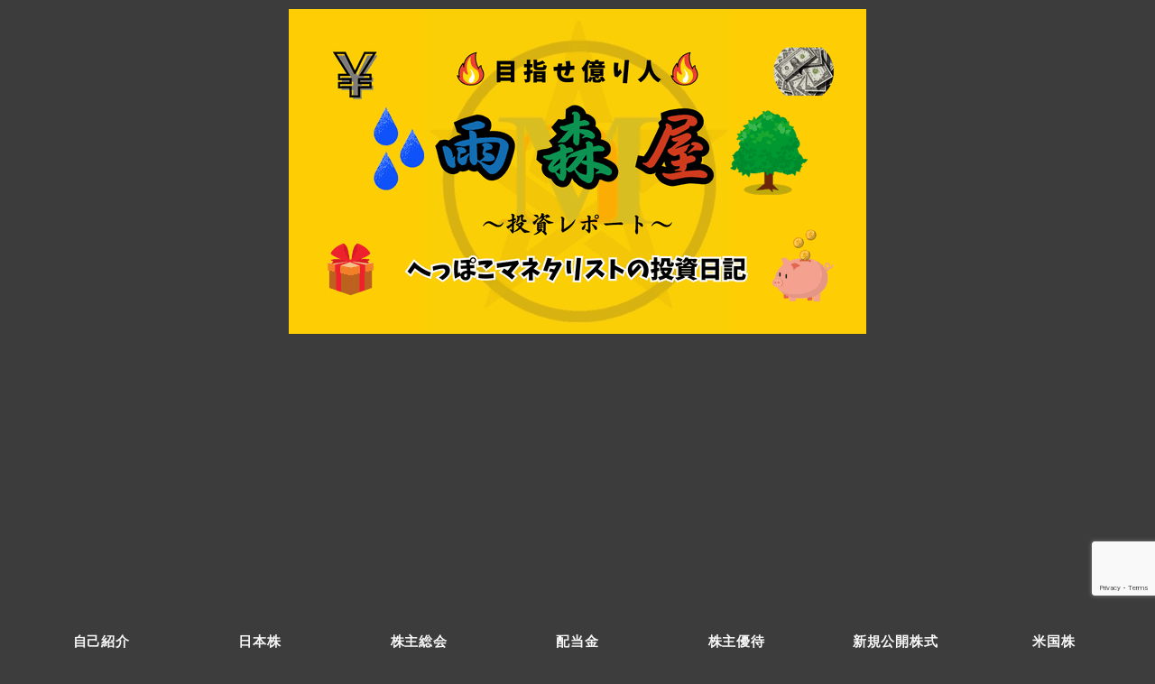

--- FILE ---
content_type: text/html; charset=utf-8
request_url: https://www.google.com/recaptcha/api2/anchor?ar=1&k=6LeDnNcgAAAAAHseWQ-FfYIpmaxDh7oOuRsiEtuQ&co=aHR0cHM6Ly93d3cudW1vcml5YS1rYWJ1LmNvbTo0NDM.&hl=en&v=PoyoqOPhxBO7pBk68S4YbpHZ&size=invisible&anchor-ms=20000&execute-ms=30000&cb=1is4jfllnn4z
body_size: 48650
content:
<!DOCTYPE HTML><html dir="ltr" lang="en"><head><meta http-equiv="Content-Type" content="text/html; charset=UTF-8">
<meta http-equiv="X-UA-Compatible" content="IE=edge">
<title>reCAPTCHA</title>
<style type="text/css">
/* cyrillic-ext */
@font-face {
  font-family: 'Roboto';
  font-style: normal;
  font-weight: 400;
  font-stretch: 100%;
  src: url(//fonts.gstatic.com/s/roboto/v48/KFO7CnqEu92Fr1ME7kSn66aGLdTylUAMa3GUBHMdazTgWw.woff2) format('woff2');
  unicode-range: U+0460-052F, U+1C80-1C8A, U+20B4, U+2DE0-2DFF, U+A640-A69F, U+FE2E-FE2F;
}
/* cyrillic */
@font-face {
  font-family: 'Roboto';
  font-style: normal;
  font-weight: 400;
  font-stretch: 100%;
  src: url(//fonts.gstatic.com/s/roboto/v48/KFO7CnqEu92Fr1ME7kSn66aGLdTylUAMa3iUBHMdazTgWw.woff2) format('woff2');
  unicode-range: U+0301, U+0400-045F, U+0490-0491, U+04B0-04B1, U+2116;
}
/* greek-ext */
@font-face {
  font-family: 'Roboto';
  font-style: normal;
  font-weight: 400;
  font-stretch: 100%;
  src: url(//fonts.gstatic.com/s/roboto/v48/KFO7CnqEu92Fr1ME7kSn66aGLdTylUAMa3CUBHMdazTgWw.woff2) format('woff2');
  unicode-range: U+1F00-1FFF;
}
/* greek */
@font-face {
  font-family: 'Roboto';
  font-style: normal;
  font-weight: 400;
  font-stretch: 100%;
  src: url(//fonts.gstatic.com/s/roboto/v48/KFO7CnqEu92Fr1ME7kSn66aGLdTylUAMa3-UBHMdazTgWw.woff2) format('woff2');
  unicode-range: U+0370-0377, U+037A-037F, U+0384-038A, U+038C, U+038E-03A1, U+03A3-03FF;
}
/* math */
@font-face {
  font-family: 'Roboto';
  font-style: normal;
  font-weight: 400;
  font-stretch: 100%;
  src: url(//fonts.gstatic.com/s/roboto/v48/KFO7CnqEu92Fr1ME7kSn66aGLdTylUAMawCUBHMdazTgWw.woff2) format('woff2');
  unicode-range: U+0302-0303, U+0305, U+0307-0308, U+0310, U+0312, U+0315, U+031A, U+0326-0327, U+032C, U+032F-0330, U+0332-0333, U+0338, U+033A, U+0346, U+034D, U+0391-03A1, U+03A3-03A9, U+03B1-03C9, U+03D1, U+03D5-03D6, U+03F0-03F1, U+03F4-03F5, U+2016-2017, U+2034-2038, U+203C, U+2040, U+2043, U+2047, U+2050, U+2057, U+205F, U+2070-2071, U+2074-208E, U+2090-209C, U+20D0-20DC, U+20E1, U+20E5-20EF, U+2100-2112, U+2114-2115, U+2117-2121, U+2123-214F, U+2190, U+2192, U+2194-21AE, U+21B0-21E5, U+21F1-21F2, U+21F4-2211, U+2213-2214, U+2216-22FF, U+2308-230B, U+2310, U+2319, U+231C-2321, U+2336-237A, U+237C, U+2395, U+239B-23B7, U+23D0, U+23DC-23E1, U+2474-2475, U+25AF, U+25B3, U+25B7, U+25BD, U+25C1, U+25CA, U+25CC, U+25FB, U+266D-266F, U+27C0-27FF, U+2900-2AFF, U+2B0E-2B11, U+2B30-2B4C, U+2BFE, U+3030, U+FF5B, U+FF5D, U+1D400-1D7FF, U+1EE00-1EEFF;
}
/* symbols */
@font-face {
  font-family: 'Roboto';
  font-style: normal;
  font-weight: 400;
  font-stretch: 100%;
  src: url(//fonts.gstatic.com/s/roboto/v48/KFO7CnqEu92Fr1ME7kSn66aGLdTylUAMaxKUBHMdazTgWw.woff2) format('woff2');
  unicode-range: U+0001-000C, U+000E-001F, U+007F-009F, U+20DD-20E0, U+20E2-20E4, U+2150-218F, U+2190, U+2192, U+2194-2199, U+21AF, U+21E6-21F0, U+21F3, U+2218-2219, U+2299, U+22C4-22C6, U+2300-243F, U+2440-244A, U+2460-24FF, U+25A0-27BF, U+2800-28FF, U+2921-2922, U+2981, U+29BF, U+29EB, U+2B00-2BFF, U+4DC0-4DFF, U+FFF9-FFFB, U+10140-1018E, U+10190-1019C, U+101A0, U+101D0-101FD, U+102E0-102FB, U+10E60-10E7E, U+1D2C0-1D2D3, U+1D2E0-1D37F, U+1F000-1F0FF, U+1F100-1F1AD, U+1F1E6-1F1FF, U+1F30D-1F30F, U+1F315, U+1F31C, U+1F31E, U+1F320-1F32C, U+1F336, U+1F378, U+1F37D, U+1F382, U+1F393-1F39F, U+1F3A7-1F3A8, U+1F3AC-1F3AF, U+1F3C2, U+1F3C4-1F3C6, U+1F3CA-1F3CE, U+1F3D4-1F3E0, U+1F3ED, U+1F3F1-1F3F3, U+1F3F5-1F3F7, U+1F408, U+1F415, U+1F41F, U+1F426, U+1F43F, U+1F441-1F442, U+1F444, U+1F446-1F449, U+1F44C-1F44E, U+1F453, U+1F46A, U+1F47D, U+1F4A3, U+1F4B0, U+1F4B3, U+1F4B9, U+1F4BB, U+1F4BF, U+1F4C8-1F4CB, U+1F4D6, U+1F4DA, U+1F4DF, U+1F4E3-1F4E6, U+1F4EA-1F4ED, U+1F4F7, U+1F4F9-1F4FB, U+1F4FD-1F4FE, U+1F503, U+1F507-1F50B, U+1F50D, U+1F512-1F513, U+1F53E-1F54A, U+1F54F-1F5FA, U+1F610, U+1F650-1F67F, U+1F687, U+1F68D, U+1F691, U+1F694, U+1F698, U+1F6AD, U+1F6B2, U+1F6B9-1F6BA, U+1F6BC, U+1F6C6-1F6CF, U+1F6D3-1F6D7, U+1F6E0-1F6EA, U+1F6F0-1F6F3, U+1F6F7-1F6FC, U+1F700-1F7FF, U+1F800-1F80B, U+1F810-1F847, U+1F850-1F859, U+1F860-1F887, U+1F890-1F8AD, U+1F8B0-1F8BB, U+1F8C0-1F8C1, U+1F900-1F90B, U+1F93B, U+1F946, U+1F984, U+1F996, U+1F9E9, U+1FA00-1FA6F, U+1FA70-1FA7C, U+1FA80-1FA89, U+1FA8F-1FAC6, U+1FACE-1FADC, U+1FADF-1FAE9, U+1FAF0-1FAF8, U+1FB00-1FBFF;
}
/* vietnamese */
@font-face {
  font-family: 'Roboto';
  font-style: normal;
  font-weight: 400;
  font-stretch: 100%;
  src: url(//fonts.gstatic.com/s/roboto/v48/KFO7CnqEu92Fr1ME7kSn66aGLdTylUAMa3OUBHMdazTgWw.woff2) format('woff2');
  unicode-range: U+0102-0103, U+0110-0111, U+0128-0129, U+0168-0169, U+01A0-01A1, U+01AF-01B0, U+0300-0301, U+0303-0304, U+0308-0309, U+0323, U+0329, U+1EA0-1EF9, U+20AB;
}
/* latin-ext */
@font-face {
  font-family: 'Roboto';
  font-style: normal;
  font-weight: 400;
  font-stretch: 100%;
  src: url(//fonts.gstatic.com/s/roboto/v48/KFO7CnqEu92Fr1ME7kSn66aGLdTylUAMa3KUBHMdazTgWw.woff2) format('woff2');
  unicode-range: U+0100-02BA, U+02BD-02C5, U+02C7-02CC, U+02CE-02D7, U+02DD-02FF, U+0304, U+0308, U+0329, U+1D00-1DBF, U+1E00-1E9F, U+1EF2-1EFF, U+2020, U+20A0-20AB, U+20AD-20C0, U+2113, U+2C60-2C7F, U+A720-A7FF;
}
/* latin */
@font-face {
  font-family: 'Roboto';
  font-style: normal;
  font-weight: 400;
  font-stretch: 100%;
  src: url(//fonts.gstatic.com/s/roboto/v48/KFO7CnqEu92Fr1ME7kSn66aGLdTylUAMa3yUBHMdazQ.woff2) format('woff2');
  unicode-range: U+0000-00FF, U+0131, U+0152-0153, U+02BB-02BC, U+02C6, U+02DA, U+02DC, U+0304, U+0308, U+0329, U+2000-206F, U+20AC, U+2122, U+2191, U+2193, U+2212, U+2215, U+FEFF, U+FFFD;
}
/* cyrillic-ext */
@font-face {
  font-family: 'Roboto';
  font-style: normal;
  font-weight: 500;
  font-stretch: 100%;
  src: url(//fonts.gstatic.com/s/roboto/v48/KFO7CnqEu92Fr1ME7kSn66aGLdTylUAMa3GUBHMdazTgWw.woff2) format('woff2');
  unicode-range: U+0460-052F, U+1C80-1C8A, U+20B4, U+2DE0-2DFF, U+A640-A69F, U+FE2E-FE2F;
}
/* cyrillic */
@font-face {
  font-family: 'Roboto';
  font-style: normal;
  font-weight: 500;
  font-stretch: 100%;
  src: url(//fonts.gstatic.com/s/roboto/v48/KFO7CnqEu92Fr1ME7kSn66aGLdTylUAMa3iUBHMdazTgWw.woff2) format('woff2');
  unicode-range: U+0301, U+0400-045F, U+0490-0491, U+04B0-04B1, U+2116;
}
/* greek-ext */
@font-face {
  font-family: 'Roboto';
  font-style: normal;
  font-weight: 500;
  font-stretch: 100%;
  src: url(//fonts.gstatic.com/s/roboto/v48/KFO7CnqEu92Fr1ME7kSn66aGLdTylUAMa3CUBHMdazTgWw.woff2) format('woff2');
  unicode-range: U+1F00-1FFF;
}
/* greek */
@font-face {
  font-family: 'Roboto';
  font-style: normal;
  font-weight: 500;
  font-stretch: 100%;
  src: url(//fonts.gstatic.com/s/roboto/v48/KFO7CnqEu92Fr1ME7kSn66aGLdTylUAMa3-UBHMdazTgWw.woff2) format('woff2');
  unicode-range: U+0370-0377, U+037A-037F, U+0384-038A, U+038C, U+038E-03A1, U+03A3-03FF;
}
/* math */
@font-face {
  font-family: 'Roboto';
  font-style: normal;
  font-weight: 500;
  font-stretch: 100%;
  src: url(//fonts.gstatic.com/s/roboto/v48/KFO7CnqEu92Fr1ME7kSn66aGLdTylUAMawCUBHMdazTgWw.woff2) format('woff2');
  unicode-range: U+0302-0303, U+0305, U+0307-0308, U+0310, U+0312, U+0315, U+031A, U+0326-0327, U+032C, U+032F-0330, U+0332-0333, U+0338, U+033A, U+0346, U+034D, U+0391-03A1, U+03A3-03A9, U+03B1-03C9, U+03D1, U+03D5-03D6, U+03F0-03F1, U+03F4-03F5, U+2016-2017, U+2034-2038, U+203C, U+2040, U+2043, U+2047, U+2050, U+2057, U+205F, U+2070-2071, U+2074-208E, U+2090-209C, U+20D0-20DC, U+20E1, U+20E5-20EF, U+2100-2112, U+2114-2115, U+2117-2121, U+2123-214F, U+2190, U+2192, U+2194-21AE, U+21B0-21E5, U+21F1-21F2, U+21F4-2211, U+2213-2214, U+2216-22FF, U+2308-230B, U+2310, U+2319, U+231C-2321, U+2336-237A, U+237C, U+2395, U+239B-23B7, U+23D0, U+23DC-23E1, U+2474-2475, U+25AF, U+25B3, U+25B7, U+25BD, U+25C1, U+25CA, U+25CC, U+25FB, U+266D-266F, U+27C0-27FF, U+2900-2AFF, U+2B0E-2B11, U+2B30-2B4C, U+2BFE, U+3030, U+FF5B, U+FF5D, U+1D400-1D7FF, U+1EE00-1EEFF;
}
/* symbols */
@font-face {
  font-family: 'Roboto';
  font-style: normal;
  font-weight: 500;
  font-stretch: 100%;
  src: url(//fonts.gstatic.com/s/roboto/v48/KFO7CnqEu92Fr1ME7kSn66aGLdTylUAMaxKUBHMdazTgWw.woff2) format('woff2');
  unicode-range: U+0001-000C, U+000E-001F, U+007F-009F, U+20DD-20E0, U+20E2-20E4, U+2150-218F, U+2190, U+2192, U+2194-2199, U+21AF, U+21E6-21F0, U+21F3, U+2218-2219, U+2299, U+22C4-22C6, U+2300-243F, U+2440-244A, U+2460-24FF, U+25A0-27BF, U+2800-28FF, U+2921-2922, U+2981, U+29BF, U+29EB, U+2B00-2BFF, U+4DC0-4DFF, U+FFF9-FFFB, U+10140-1018E, U+10190-1019C, U+101A0, U+101D0-101FD, U+102E0-102FB, U+10E60-10E7E, U+1D2C0-1D2D3, U+1D2E0-1D37F, U+1F000-1F0FF, U+1F100-1F1AD, U+1F1E6-1F1FF, U+1F30D-1F30F, U+1F315, U+1F31C, U+1F31E, U+1F320-1F32C, U+1F336, U+1F378, U+1F37D, U+1F382, U+1F393-1F39F, U+1F3A7-1F3A8, U+1F3AC-1F3AF, U+1F3C2, U+1F3C4-1F3C6, U+1F3CA-1F3CE, U+1F3D4-1F3E0, U+1F3ED, U+1F3F1-1F3F3, U+1F3F5-1F3F7, U+1F408, U+1F415, U+1F41F, U+1F426, U+1F43F, U+1F441-1F442, U+1F444, U+1F446-1F449, U+1F44C-1F44E, U+1F453, U+1F46A, U+1F47D, U+1F4A3, U+1F4B0, U+1F4B3, U+1F4B9, U+1F4BB, U+1F4BF, U+1F4C8-1F4CB, U+1F4D6, U+1F4DA, U+1F4DF, U+1F4E3-1F4E6, U+1F4EA-1F4ED, U+1F4F7, U+1F4F9-1F4FB, U+1F4FD-1F4FE, U+1F503, U+1F507-1F50B, U+1F50D, U+1F512-1F513, U+1F53E-1F54A, U+1F54F-1F5FA, U+1F610, U+1F650-1F67F, U+1F687, U+1F68D, U+1F691, U+1F694, U+1F698, U+1F6AD, U+1F6B2, U+1F6B9-1F6BA, U+1F6BC, U+1F6C6-1F6CF, U+1F6D3-1F6D7, U+1F6E0-1F6EA, U+1F6F0-1F6F3, U+1F6F7-1F6FC, U+1F700-1F7FF, U+1F800-1F80B, U+1F810-1F847, U+1F850-1F859, U+1F860-1F887, U+1F890-1F8AD, U+1F8B0-1F8BB, U+1F8C0-1F8C1, U+1F900-1F90B, U+1F93B, U+1F946, U+1F984, U+1F996, U+1F9E9, U+1FA00-1FA6F, U+1FA70-1FA7C, U+1FA80-1FA89, U+1FA8F-1FAC6, U+1FACE-1FADC, U+1FADF-1FAE9, U+1FAF0-1FAF8, U+1FB00-1FBFF;
}
/* vietnamese */
@font-face {
  font-family: 'Roboto';
  font-style: normal;
  font-weight: 500;
  font-stretch: 100%;
  src: url(//fonts.gstatic.com/s/roboto/v48/KFO7CnqEu92Fr1ME7kSn66aGLdTylUAMa3OUBHMdazTgWw.woff2) format('woff2');
  unicode-range: U+0102-0103, U+0110-0111, U+0128-0129, U+0168-0169, U+01A0-01A1, U+01AF-01B0, U+0300-0301, U+0303-0304, U+0308-0309, U+0323, U+0329, U+1EA0-1EF9, U+20AB;
}
/* latin-ext */
@font-face {
  font-family: 'Roboto';
  font-style: normal;
  font-weight: 500;
  font-stretch: 100%;
  src: url(//fonts.gstatic.com/s/roboto/v48/KFO7CnqEu92Fr1ME7kSn66aGLdTylUAMa3KUBHMdazTgWw.woff2) format('woff2');
  unicode-range: U+0100-02BA, U+02BD-02C5, U+02C7-02CC, U+02CE-02D7, U+02DD-02FF, U+0304, U+0308, U+0329, U+1D00-1DBF, U+1E00-1E9F, U+1EF2-1EFF, U+2020, U+20A0-20AB, U+20AD-20C0, U+2113, U+2C60-2C7F, U+A720-A7FF;
}
/* latin */
@font-face {
  font-family: 'Roboto';
  font-style: normal;
  font-weight: 500;
  font-stretch: 100%;
  src: url(//fonts.gstatic.com/s/roboto/v48/KFO7CnqEu92Fr1ME7kSn66aGLdTylUAMa3yUBHMdazQ.woff2) format('woff2');
  unicode-range: U+0000-00FF, U+0131, U+0152-0153, U+02BB-02BC, U+02C6, U+02DA, U+02DC, U+0304, U+0308, U+0329, U+2000-206F, U+20AC, U+2122, U+2191, U+2193, U+2212, U+2215, U+FEFF, U+FFFD;
}
/* cyrillic-ext */
@font-face {
  font-family: 'Roboto';
  font-style: normal;
  font-weight: 900;
  font-stretch: 100%;
  src: url(//fonts.gstatic.com/s/roboto/v48/KFO7CnqEu92Fr1ME7kSn66aGLdTylUAMa3GUBHMdazTgWw.woff2) format('woff2');
  unicode-range: U+0460-052F, U+1C80-1C8A, U+20B4, U+2DE0-2DFF, U+A640-A69F, U+FE2E-FE2F;
}
/* cyrillic */
@font-face {
  font-family: 'Roboto';
  font-style: normal;
  font-weight: 900;
  font-stretch: 100%;
  src: url(//fonts.gstatic.com/s/roboto/v48/KFO7CnqEu92Fr1ME7kSn66aGLdTylUAMa3iUBHMdazTgWw.woff2) format('woff2');
  unicode-range: U+0301, U+0400-045F, U+0490-0491, U+04B0-04B1, U+2116;
}
/* greek-ext */
@font-face {
  font-family: 'Roboto';
  font-style: normal;
  font-weight: 900;
  font-stretch: 100%;
  src: url(//fonts.gstatic.com/s/roboto/v48/KFO7CnqEu92Fr1ME7kSn66aGLdTylUAMa3CUBHMdazTgWw.woff2) format('woff2');
  unicode-range: U+1F00-1FFF;
}
/* greek */
@font-face {
  font-family: 'Roboto';
  font-style: normal;
  font-weight: 900;
  font-stretch: 100%;
  src: url(//fonts.gstatic.com/s/roboto/v48/KFO7CnqEu92Fr1ME7kSn66aGLdTylUAMa3-UBHMdazTgWw.woff2) format('woff2');
  unicode-range: U+0370-0377, U+037A-037F, U+0384-038A, U+038C, U+038E-03A1, U+03A3-03FF;
}
/* math */
@font-face {
  font-family: 'Roboto';
  font-style: normal;
  font-weight: 900;
  font-stretch: 100%;
  src: url(//fonts.gstatic.com/s/roboto/v48/KFO7CnqEu92Fr1ME7kSn66aGLdTylUAMawCUBHMdazTgWw.woff2) format('woff2');
  unicode-range: U+0302-0303, U+0305, U+0307-0308, U+0310, U+0312, U+0315, U+031A, U+0326-0327, U+032C, U+032F-0330, U+0332-0333, U+0338, U+033A, U+0346, U+034D, U+0391-03A1, U+03A3-03A9, U+03B1-03C9, U+03D1, U+03D5-03D6, U+03F0-03F1, U+03F4-03F5, U+2016-2017, U+2034-2038, U+203C, U+2040, U+2043, U+2047, U+2050, U+2057, U+205F, U+2070-2071, U+2074-208E, U+2090-209C, U+20D0-20DC, U+20E1, U+20E5-20EF, U+2100-2112, U+2114-2115, U+2117-2121, U+2123-214F, U+2190, U+2192, U+2194-21AE, U+21B0-21E5, U+21F1-21F2, U+21F4-2211, U+2213-2214, U+2216-22FF, U+2308-230B, U+2310, U+2319, U+231C-2321, U+2336-237A, U+237C, U+2395, U+239B-23B7, U+23D0, U+23DC-23E1, U+2474-2475, U+25AF, U+25B3, U+25B7, U+25BD, U+25C1, U+25CA, U+25CC, U+25FB, U+266D-266F, U+27C0-27FF, U+2900-2AFF, U+2B0E-2B11, U+2B30-2B4C, U+2BFE, U+3030, U+FF5B, U+FF5D, U+1D400-1D7FF, U+1EE00-1EEFF;
}
/* symbols */
@font-face {
  font-family: 'Roboto';
  font-style: normal;
  font-weight: 900;
  font-stretch: 100%;
  src: url(//fonts.gstatic.com/s/roboto/v48/KFO7CnqEu92Fr1ME7kSn66aGLdTylUAMaxKUBHMdazTgWw.woff2) format('woff2');
  unicode-range: U+0001-000C, U+000E-001F, U+007F-009F, U+20DD-20E0, U+20E2-20E4, U+2150-218F, U+2190, U+2192, U+2194-2199, U+21AF, U+21E6-21F0, U+21F3, U+2218-2219, U+2299, U+22C4-22C6, U+2300-243F, U+2440-244A, U+2460-24FF, U+25A0-27BF, U+2800-28FF, U+2921-2922, U+2981, U+29BF, U+29EB, U+2B00-2BFF, U+4DC0-4DFF, U+FFF9-FFFB, U+10140-1018E, U+10190-1019C, U+101A0, U+101D0-101FD, U+102E0-102FB, U+10E60-10E7E, U+1D2C0-1D2D3, U+1D2E0-1D37F, U+1F000-1F0FF, U+1F100-1F1AD, U+1F1E6-1F1FF, U+1F30D-1F30F, U+1F315, U+1F31C, U+1F31E, U+1F320-1F32C, U+1F336, U+1F378, U+1F37D, U+1F382, U+1F393-1F39F, U+1F3A7-1F3A8, U+1F3AC-1F3AF, U+1F3C2, U+1F3C4-1F3C6, U+1F3CA-1F3CE, U+1F3D4-1F3E0, U+1F3ED, U+1F3F1-1F3F3, U+1F3F5-1F3F7, U+1F408, U+1F415, U+1F41F, U+1F426, U+1F43F, U+1F441-1F442, U+1F444, U+1F446-1F449, U+1F44C-1F44E, U+1F453, U+1F46A, U+1F47D, U+1F4A3, U+1F4B0, U+1F4B3, U+1F4B9, U+1F4BB, U+1F4BF, U+1F4C8-1F4CB, U+1F4D6, U+1F4DA, U+1F4DF, U+1F4E3-1F4E6, U+1F4EA-1F4ED, U+1F4F7, U+1F4F9-1F4FB, U+1F4FD-1F4FE, U+1F503, U+1F507-1F50B, U+1F50D, U+1F512-1F513, U+1F53E-1F54A, U+1F54F-1F5FA, U+1F610, U+1F650-1F67F, U+1F687, U+1F68D, U+1F691, U+1F694, U+1F698, U+1F6AD, U+1F6B2, U+1F6B9-1F6BA, U+1F6BC, U+1F6C6-1F6CF, U+1F6D3-1F6D7, U+1F6E0-1F6EA, U+1F6F0-1F6F3, U+1F6F7-1F6FC, U+1F700-1F7FF, U+1F800-1F80B, U+1F810-1F847, U+1F850-1F859, U+1F860-1F887, U+1F890-1F8AD, U+1F8B0-1F8BB, U+1F8C0-1F8C1, U+1F900-1F90B, U+1F93B, U+1F946, U+1F984, U+1F996, U+1F9E9, U+1FA00-1FA6F, U+1FA70-1FA7C, U+1FA80-1FA89, U+1FA8F-1FAC6, U+1FACE-1FADC, U+1FADF-1FAE9, U+1FAF0-1FAF8, U+1FB00-1FBFF;
}
/* vietnamese */
@font-face {
  font-family: 'Roboto';
  font-style: normal;
  font-weight: 900;
  font-stretch: 100%;
  src: url(//fonts.gstatic.com/s/roboto/v48/KFO7CnqEu92Fr1ME7kSn66aGLdTylUAMa3OUBHMdazTgWw.woff2) format('woff2');
  unicode-range: U+0102-0103, U+0110-0111, U+0128-0129, U+0168-0169, U+01A0-01A1, U+01AF-01B0, U+0300-0301, U+0303-0304, U+0308-0309, U+0323, U+0329, U+1EA0-1EF9, U+20AB;
}
/* latin-ext */
@font-face {
  font-family: 'Roboto';
  font-style: normal;
  font-weight: 900;
  font-stretch: 100%;
  src: url(//fonts.gstatic.com/s/roboto/v48/KFO7CnqEu92Fr1ME7kSn66aGLdTylUAMa3KUBHMdazTgWw.woff2) format('woff2');
  unicode-range: U+0100-02BA, U+02BD-02C5, U+02C7-02CC, U+02CE-02D7, U+02DD-02FF, U+0304, U+0308, U+0329, U+1D00-1DBF, U+1E00-1E9F, U+1EF2-1EFF, U+2020, U+20A0-20AB, U+20AD-20C0, U+2113, U+2C60-2C7F, U+A720-A7FF;
}
/* latin */
@font-face {
  font-family: 'Roboto';
  font-style: normal;
  font-weight: 900;
  font-stretch: 100%;
  src: url(//fonts.gstatic.com/s/roboto/v48/KFO7CnqEu92Fr1ME7kSn66aGLdTylUAMa3yUBHMdazQ.woff2) format('woff2');
  unicode-range: U+0000-00FF, U+0131, U+0152-0153, U+02BB-02BC, U+02C6, U+02DA, U+02DC, U+0304, U+0308, U+0329, U+2000-206F, U+20AC, U+2122, U+2191, U+2193, U+2212, U+2215, U+FEFF, U+FFFD;
}

</style>
<link rel="stylesheet" type="text/css" href="https://www.gstatic.com/recaptcha/releases/PoyoqOPhxBO7pBk68S4YbpHZ/styles__ltr.css">
<script nonce="aIZ6KUYUvwLUp3kJAevN7Q" type="text/javascript">window['__recaptcha_api'] = 'https://www.google.com/recaptcha/api2/';</script>
<script type="text/javascript" src="https://www.gstatic.com/recaptcha/releases/PoyoqOPhxBO7pBk68S4YbpHZ/recaptcha__en.js" nonce="aIZ6KUYUvwLUp3kJAevN7Q">
      
    </script></head>
<body><div id="rc-anchor-alert" class="rc-anchor-alert"></div>
<input type="hidden" id="recaptcha-token" value="[base64]">
<script type="text/javascript" nonce="aIZ6KUYUvwLUp3kJAevN7Q">
      recaptcha.anchor.Main.init("[\x22ainput\x22,[\x22bgdata\x22,\x22\x22,\[base64]/[base64]/[base64]/ZyhXLGgpOnEoW04sMjEsbF0sVywwKSxoKSxmYWxzZSxmYWxzZSl9Y2F0Y2goayl7RygzNTgsVyk/[base64]/[base64]/[base64]/[base64]/[base64]/[base64]/[base64]/bmV3IEJbT10oRFswXSk6dz09Mj9uZXcgQltPXShEWzBdLERbMV0pOnc9PTM/bmV3IEJbT10oRFswXSxEWzFdLERbMl0pOnc9PTQ/[base64]/[base64]/[base64]/[base64]/[base64]\\u003d\x22,\[base64]\\u003d\x22,\x22w7orw6EhesKUw406LWzDrCNSwrAHw7rCosOIJRs9QsOVHwXDpWzCnT1kFTskwrRnworCoizDvCDDr0ptwofChWPDg2Jxwq8VwpPCpTnDjMK0w5EDFEY8IcKCw5/CqMOyw7bDhsOQwrXCpm8AXsO6w6pdw43DscK6DHFiwq3DuXQ9a8KIw7zCp8OIH8OVwrA9D8OTEsKnVGlDw4QJAsOsw5TDjQnCusOAcyoTYBshw6/Ckxt9wrLDvyJGQ8K0wpBUVsOFw7fDsknDm8OVwpHDqlxdKDbDp8KHD0HDhWJjOTfDpMOCwpPDj8OOwr3CuD3Cl8KgNhHCg8KBwooaw6bDqH5nw6EqAcKrRcKHwqzDrsKTUl1rw7jDoxYcUwZibcKkw75TY8OWwq3CmVrDowVsecOpGAfCscO7woTDtsK/wqvDjVtUdzwyTQVTBsK2w4pZXHDDtcK0HcKJRBDCkx7CgTrCl8Oww73CnjfDu8KSwpfCsMOuL8OJI8OkDWXCt24xfcKmw4DDh8KGwoHDiMKmw5Vtwq1Tw47DlcKxecKuwo/Ck2zCjsKYd2vDncOkwrIRKB7CrMKVPMOrD8KSw4fCv8KvWy/Cv17Ct8KBw4krwqlpw4t0XEU7LCdYwoTCnCfDjhtqRDRQw4QeVRAtLMOjJ3Ndw7g0Hh4WwrYhecKfbsKKczvDlm/Dp8KNw73DuUjChcOzMywoA2nCtcKDw67DosKeacOXL8Orw4TCt0vDl8KKHEXCqcKIH8O9woHDnMONTDLCoDXDs1/DjMOCUcOPaMOPVcOIwpk1G8OTwqHCncO/[base64]/CtcOrw6dtMsOkATpEw7LDv1vDrQ7Dt24td8KXw60nQMK8wrQjw7PDpsOODXzDr8KSaXvCtlfCu8OfB8OIw5zClVQtwqLCn8O9w7HDnMKowrHCpE8jFcOBGEh7w5LCjMKnwqjDnsOiwprDuMKxwpszw4p/[base64]/wpYNwohIw4TCusOAVk/DjcK1EcOew5HCssKrwogywqEyWiPDtcKhe2vCmAzCtWYdVGpKYsO2w6nComdYNUjDksKeI8O/EsOsLh8eRXQDVynCklHDh8K6w6rCqMK5wo5Pw6XDsgrCoSTCkTvCh8KIwp3CjsOjw6AGwqEWEw1PQn95w6HDqkLDkAfCiwrCkMKtDSo8QWhIwq05wodsA8Kcw5J2S3vCjMK5w4jCpsK+M8OwUcKow4TCucKfwp3Dqx/CncOLw6DDlMK7DVc0wp/DtsOFwpfDqhxQw5/DpcK3w7XCog1Xw6s2M8KpCiXCgsOmw6cUfMOTFW7DlCBRDHpbXsKUw4RAJSbDiGvChWJ2LXtMVRjDrcOCwqDCuVrCpikcW15wwpsaDnwLwobCtcK0wop1w5xUw7LDusKUwosXw5sYwoPDrT7CnAbCrMK+w7jDjA/CmH7DgMO3wp03wqlmwp9dE8ONwp3Dtg03WsK0w6soT8O9NMOFRMKjVCFWMMOtKMOmb1kabSpQw6xQwpjDvFwpNsKVCRtUwp5OZwfClhHDiMKpwqAgwr3CocOywp7DvGXDlks3woAPR8Ocw4dTw5vDnMOFC8Kpw43CuDAmw6sREsKmw748e1A5wrHDvMKDGMKew5JBQX/CkcOeMsOow57DpsO0wqhdAMOvw7DCjcKYZsOnRwbDq8Kswq/DuwHCjhLCusKaw77CocONQcKHwojCrcO9KCXCsUrDvjHCg8O2w5odwq7DkDJ8wohfwqxZS8KBwpPCiDTDhcKJMcKkNSccPMKVFRfCssOTDiZxDsOCNcOiw64bwonDijE/GsOFw7VpSi/[base64]/Dhzt/w4dFw6FzwqfDuUwrwq5mwp3DmsK9w49twpPDi8KcNA9cDMKEV8OpNMKgwprDhlTCl2zCsTIOwrvCglPDg0E5TMKIwrrCm8KJw67Cv8O3w47CrcOhRMKiwrHDrXDDmizDrMO4ScKrEcKsIRdTw5TDoUXDjsOoOsONbMK7PQsnbMOvWMOgRCrCjhxXfsOsw5XDqsOfw7/[base64]/cBFTwqrDqsKWBGHDvnLCuQ4Ge8ONw55SFMOeWzhVw4zDmSZGTcKuf8OqwpLDtcOrK8KUwoLDh0LCosOhBEUHcgo/[base64]/DncKKH3/CvMOww7vCqUXDuMKSw5bChMKtwoMWw6llbFsXw6TDuwAYQsKEw6jDisKqZcOOwonDrMKAw5YSV1VlE8O6CsKzwqsmDMOEFMOiEcObw6/Dtn3Ch23Dh8KJwrrChcKlwoZcYsOQwqDDglhGKCvCnioUw6IswpcEwpnCikrCi8Okwp7DtFdJw7nDusO7InjCsMOsw5JFwq/CtTVvw6VfwpMYw5RZw5DDnMOWccOmwrkUwqRYHcKUHsO6UTHCvUXCncOodsO9LcKpwp1Wwq5fM8OiwqM+wpNaw5ENLsK1w53Cm8KtdXsAwq4QwpvDjMO8ZcOUw5jCg8Ksw4RjwrHDssOlw5zDjcOrSztBw7Esw78cX01aw6YZecOgMMO7w5llwptfw67CuMKKwr1/M8OPw6PDrcKdERjCq8KqczBLwoF4I0DDjMOvBcOnwqTDsMKqw7/DiwMow5nCmMK8wqkIw4XCgDjCgsKbwpPCgcKEwopJMBPChURyX8OLWMK9VsKNIcO0XcO9w7tOFVbDt8KsaMOBBiV0FcKKw6YPw4PCmMKxwqEbw4zDs8Omwq7Du0xuRStLVRJNKhjDosO5w5jCmMOZbC16Dy/CsMKHAkQOw7xxbnNBw5wFYjFwDMKxw7nCsC0icsOOQsOHZsK1w5hnwrDDukp7wpjCtcO0esOVA8KjKcOJwqogfR3CpmHCn8KZWsKPOgbDkHYrM3x0wpU3w4nCjMK3w79mbcOQwqp2w6DCmw1owr/DtDLDv8OAPx5ZwoVmD2Znw7LCikPDtcKuP8KddAApcMOrwqzDhFrCtcKFQ8KrwofCu1bDgGoJBMKXCmjCp8KvwqsQwoHCpk3DkEg+w5dGbCbDoMKfGMOxw7fDqC8QbBtnbcKWU8KYDhfCl8OvHMKnw4psHcKtwo9faMKlw5kPVmvDssO/w5nCh8K/w788eUFWwr/[base64]/DvC7Dpz/Cp8KmYkMsw4DCoTIKw6jDnsKaw7Ifw6NbK8OzwokBM8Kyw7M3w7/DjsOqZsKew5jDn8ONdMOHDsK+U8OINjbCshXDmSBJw5PCkxtjJmzCjcOIFMOtw6t5wp4lcsOHwoPDisK/ay3Dvi0rw6PCqW/DrFwvwrF/wqLClUl/UAU/w5nDqERKwoXDicKqw4Uvwosaw5XCvsKtbykcAiPDrUp6AsO3J8KlbXrDlsOVUlZkw7/DgcOXw6vCsinDlcKbYXILw4tzwqvCpGzDnMOYw5zCvMKTw6LDu8OxwpNkasKYLFRlwoc3e1ZKw5oWwp7Cp8O0w61CLsKuQcKAIMKiLBTCkBbCj0Alw4TCsMKwezcZAX/[base64]/[base64]/DnxU8OSjCuMKFWcOkfsOaw5YRZsOQcSvDvH4Iw6fDjTPDt35LwpEdw50YDCE/UCrDrjTCnsOuP8OBXEXDosKZw4hrIDZMwqHDpMKBQBLDixl/w63DrsK2wo3CkMKfV8KDcWd7WgR/wrwEwppCw4R0wq7CjSbDvRPDlhVrwpHDlVE3w6FXY0l4w6TCmi/DsMKiLy91D1DDimHClcOuMHDCn8O1wodQLThcwqoDU8O1N8Krw5wLw6M9YsK3dsObwpUGwpbCl0jCgMO/wq0rSMK3wqpRYUrCpFdGHsOZEsOGFMO8TMKpZUXDgj7CgUTDl3LDp2rDnsOqw7BOwr9Yw5XCvsKJw7jDl3pqw4wjGcKZwoTCi8KBwofCnTE8aMKYBsKnw68yfg7DgcOewo5PFMKUDMOmPEzDlsKPw799GmxgQT/CqAPDv8KmGgPDuURcw5DCizLCij/ClMKuFE7Cu1DDqcKbFEMAwpB6w7o3VcKWQAZ7wrzCm0fCgsOZLF3CpwnCoQh9w67CkU3CiMO9w5rCoDhEaMK4d8Kuw5dLUsKyw7E6ecKKwqbCsgUiZj81W3/DvSo4wpI0TwE1Thpnw4g3w6rCtBR3AcKdbBDDp37CiXHDhsKSMMKGw4tGRxwMwrQzfXg1VsOQfkEEwrrDowxZwpJqFMKrandzBMONw5DCkcObw5bDjsODNMOdwpMHHcKqw5DDvcKxwpfDo0QDdz7DtEsLwoXCj3/DiwE0woQMGMOnwqPDssKZw5DChsKWJiHDswAzw4zDi8ONE8Kzw7kdw7zDq0PDowHCnn/Crk8YS8O8WBTDnitEw7zDu1MNwppJw4MMEUTDu8OcDMK7fcKuVMKTSMKRb8O7VjIPIMKEUcK2VnhPw7XCplTCo1/[base64]/DsMOHwqHCsMO+dnfCrMKLwq3CmFTDlEPDjcO+XAYLH8KIwo9swozDthnDscODFsKwe0fDpTTDosKsIcKGCGgUw6ozUsOPw5QjN8O8ChIEwoPDg8OfwrwAwqNhNj3DuxcJw7nDosKhwrfCpcKIwq95QzvCksKNdHs1wrzClsKBBD8NDMOjwp/Cnw/DoMOPX0wsw6vCvMK7GcObTGjCpMOxw6DDksKdw4HDvnxfw4B5Dy5OwphTUncnPnbDuMOoOGPCnRTCoHPClMKYAFHChMO9OBDChizCpG8Bf8O+wpHCqzbDoF8xGUbDqWbDqMKhwqI5BxUHYsOQe8K0woHCvsKVPALDnEXDlsOtMsOFwqbDrsKFckTDkGLDmxFqw7/DtsOMMcKtdhJ8IFPChcKzZ8OaI8KvHX/ClsKWMMOvaDLDtnzCt8OgG8KbwoxewqXCrsO+w6LDgTkSAlfDskg3wqzDqcKzbsK6wrrDiBbCuMKGwpnDqMKhAWbCq8OQZmU7w5UfKlfCkcOmwrrDo8O6N31Dwr8uwojChwJYw70/KV3CqRk6w5rCnlXCgSzDpcKSHTTDncOAw77DssK/w4cAegUJw4EGL8OwScOGJULCpsKxwofCp8OiGMOowog+JcOmwoLCvMK4w5ZvFsKsccOFSD/DvsOSw6I7wrdww5jDiU/Cv8Kfw7TCiwbCpMOzwpLDtMKFYMO8Tkt/w6rCghUEQcKOwpTClsKmw6rCrcKfcsKlw5vDv8KsNcONwo7Dg8KBw6HDhX4fJWMLw4nDoRbCgkNzw6M7GmtqwqUZNcOEwrp/w5LDjsKQJsO7HUZhOF/DusOtcjJLYsO3wpYeLcKNw4vDrXkTS8KIAcKPw5DDiBDDjMO7w7RSWsOgw4LDoVFrwpzCsMK1wopwHnhPZMO/Lj7CuFl8wp0Aw6LDvSbClFPDjcKqw6UWwqjDtkbCo8K/w7nCpAzDq8KUQcO0w6JPdSrCq8KnYzw3wptFw4zCn8Kmw4/[base64]/[base64]/CicKkcMO9QcKoDHvCrcKjU8OmVsKFKcOEw6PDjj7DgF4SNMOzwqjCk0XDogo4wpLDiMOMw4TCjcK8D3rCl8KLwqE6w5fCisOfw4HDlVLDtcKGwq7DhCPCssK7w5XDll7DpMKXRz3CqsKowo/Dij/DslPDt0IDw6ZiDMO2XcOtwqPClgHDkMK0w78LHsKfw6fDqMOPaHYxw5nDpFHCiMO1wpVrwrFEGsK5J8O6IMKLTyEGwrBKIsKgwoPCt2/[base64]/DjyvChGJcw5bCnjvDjsOzw5rClzbCjcOWMSN/wrpiwpMCwrnDrMOOfSRkwqcxwpl4cMKVW8OtA8OqX2s0T8K2LC7Ci8OXWMO1bTtHwo3DqMKqw5/[base64]/[base64]/[base64]/ColHDh8OHZMONw5/CscOUawh8wqTDjsOSeGTDunwyw5nDgxUKwowPK1HDmkV9w7syOBjCq0jDvDDCnXVgYW8CCcK6w4pMGsKbFRrDpsOJwrPDqMO0W8OpSsKGwrnDoyvDg8OaS08Mw7rDkjPDm8KUTsO1G8OTw4/DscKrCMOQw4nCgcO+Y8Orw77CrMKMwqTCi8OzQQ4Dw47CgC7Dv8KiwoZwdcKww6leQMKtMsONJHHCrMOWGcKva8K1wp5NWMKYwr/Dj3F3wpIRUC4/CMO4XjfCvX4JF8OcWcOLw6jDoAnDhkDDu28jw53CtTgLwqbCr31ZOQHDo8Otw6ciw681OSTCrF1Jwo/CuF0/CXnDhsOjw7vDvhtVZcKYw7EDw5/CvcK5wpLDvcKWFcKywroEBsOqSMKgTMOyIGgKwofCmMK9NMKCJDxZKMKtHC/DgcK8w6MpSWTDhV/CmWvCs8Otw5LCqgHCoCDDsMODwp8owq99wpFgw6/CosKjwoPDpgxDw4AAeXfDgcO2wot3VyMBelU6U1vCpMOQczUfBltvY8OAbsOdDMKsbxrCr8OtFxXDicKOBsK8w4HDvDhSDzk8wosmQ8OgwrnCiCg7H8KKbWrDoMOAwqdHw5EKM8KJBznCpD3CthNxw6V+w7zCuMOPw4/CiyEHHnQtWMOMI8OJHcOHw5zDgClywqnCpsOhVzRgYsOAHcKbwpDDv8OVaDrDlsKWw4Ucw7MuQwTCtMKqZw3CjjxAw5zCqsKmbMKrwrrCg104w7bDjcKdCMOpDMOHw48xAk/CpT8Nc35qwpbCnBA9HcODw4TCjCvCk8OBwrw2SAXCl2HCgMOZwpl+FH9Twrc7aU7DuR/CmMOPeAk7wqbDjzgjT18mUWADSx7DiQ5+w4U5w4ceKcODw74rdMONA8O+wq9hw5J0Ti0/wr/Dq3hHwpZ/H8OMwoYZwqnDnQ3CjSs1UcOIw7B0wqZBYsKxwozDhQjDqlHDi8KLw6HDsSRMbTBkwofCsgMpw5vCnRHCmnnCv2EGwpp1VcKCwoMhwrB8w5IWAcKrw6PClsKNwoJuek7CmMOQIi46LcKue8OHICbDhsO8GcKNJwhTO8KLS0rCmcOew5DDt8KsMTTDtsOZw4/DuMKWDhUhwqnCmBbCq3Afw6kZKsKRw6kXwoEAf8K4wqvCmFDDkQcjwp3CjcKyHCzDq8OZw4opFMKiGz7Dq3HDqMO/w7vDnzbCmMKbZwvDhRnDqhlsbsKqwrIFwqgYw6MxwolTw68kfVJBLHlPWsKKw6PDtMKzUVjCnGbCkMK8w7VxwrrClMKXGkLCpiVbIMOBL8OFWy3DnCsFBsOBFAvCixDDsXItwqJoI2bDgSg7w5QJcnrDlHLDo8ONRDrDpA/Dt1DClsKeEWw4TWwBwpkXwog5wqwgTh1OwrrCp8Kzw6fDsAY5woIhwo3DssO6w4cQw73DsMKMZncmw4VRVBtNwonCjXRgQcKlwoHCiGliRmXClEhfw7/CiUlDw6vDtsOiSHFUSSrCkSTCrRZKcmpbwoNmwrp8TcOnwpXCv8OwXX8gwq1ucCzCicOawp06wo1owqTCvCvCtcK7EQXCsiZzTMO7egDDhDIaZcK0wqJLMGJGWsOaw4h3DcKhE8OYGFx8AkPCoMOgQMOYbFXCnsODHy/DjDTCvTIMw6DDt082YcOCwqvDmGcuIDELw7bDrMOvdjUtHcO2MMKrwoTCg3LDpcKhG8Oqw4dFw6PCqMKcw7vDnXzDhlLDl8Obw4fChxfCsDfCisK6w7hjw6BjwqIRTB8owr7DhsK8w5EzwqvDhMKCQcOzwpB1AMOWw5gwJmTCq0Mhw69Uw6F+w4wowpPDucO/CkfDtlTDiBDDtjbDu8KIw5HCsMOoScO+Q8OsXkNtw6pkw7fCs0PDocKfOsO9w6ZTw6jDpwN1axvDijPCuiJAwq7DjRcgGRLDkcKFTBxnw6l7bcOWOVvCsAp0CsOlw690wpXDnsKBV0zDkcKBwrRkB8OuUk3CoTkdwp8FwoBeBWM3wrTDh8Kiw6M/GTpcOjHDjcKQK8KyTsOXw7lsEwUBwpURw5rCu2kLw5rDhsKWK8OyD8KkOsKXHwPCkHpgAFfDmMKXw65IGMOuwrPDsMK7Ni7CnADDg8OsN8KPwrZTwoHCgMOVwqHDjsKxesKCw7HDoDJEScOdwoDDgMOOdlHCj094Q8KZIWhywpPDisKKWQHDl04UDMO/[base64]/UsO5w5HDh8Olw4tywoQYMsKow6c6PArDt11LJcOhXMKGEw86w5xFYsK2QsKRwoLCv8KiwrlONSbClMOuw7/CsVPDpG7DvMOQIMOlwrnCkUjClkbDs1XCsEgSwo1KRMOEw7TCg8O4w6YGwp3CocOYbg50w6F9d8OnSWdcwpwtw6fDogVoc1vCuRbChMKKw4RCVMOawqcbw74qw73DnMKQDHJ4wrXCtGoDT8KoNcKAAcOqw5/Cq2QARsKawoTCrsO8NlBlw5DDmcOxwphgT8O1w5PClhkhdz/DjxfDsMOjw4AqwpDCjcKUwovDgEnDjFbDpj7DmsOLw7RAwrsxB8K3w7NZFwE3dMKWHkVVecK0wqBAw5rCsi3DtizDsnTDgMK0wo/CjkjDs8KqwobDiH/DicOew4fChz0Ww6QHw5pRw6I6eXwLNcKEw482wqPDrcK7wq/CtsK1JTrDkMKXIjBrRsKzesKHdcKcw4QHG8OXwqY1NzPDksK8wpXCqUR8worDhC7DpB7CiW0PK3xhw7HClHHCvMOfeMK/wpQELMKvMsOOwr7CgW9gbkgLA8KZw79dw6Rlwp5Iwp/DgQ3CgcKxw6Usw7vDhHY+w7wyS8OlY2/CmcK1w6HDpwzDpcKhwqDCvyR1wpxCwpcQwrsqw48EL8OuHUrDvWDCisKQOXPCmcKOwqbCvsOaPiNrw6LDvjZNbynDunnDjVwrw4NHwo7DjsK0KW9fwroxXcOVHA3Dk155W8KDwpnDpXDCocKXwpclfVTCsHJuRm3Cm35jw7PDgkopw5/[base64]/CksKHW2pVDsKjw4bCn29pwqrCoMODworDssKZDBTCjHp0OCtERBfDjm/CjEzDlV8hw7Efw73DgsObbW8cw6TDs8O+w4I+aXfDgMOjUcOtQMOWO8K6wrdZD1o3w75Gw6jDoGPDv8KDMsKsw4jDscKIw5nCl1NOYh8sw6xIJ8OOw7xrJHrDo1/CtcK2w7zDr8KTwoTClMKbFibDtMOnwrDDj2zChcO5W33DucOmw7bDl3zCjk0Wwp9Nw5nDjMKSTmFmH1fClMOGwrPChsKaa8OWb8O4AsKwc8KoLMOhclvCoDNeYsKzwo7DrcOXwrvCuWAMKsKZwrHDucOAbX8Pwo3DhcKBHl/CgHcEYQHCjiIDWcOIZnfDljM1TlfCgcKbHhHCmFpXwp93HcObUcK0w7/Dn8OmwqNbwrLDiD7CnsKbwrfCpGcnw5DCrsKBwps1wrB+WcO+w4oeJcOZcjw5wqfDgMOGw7FNwpA2wq/CrsKdUcORIsOpA8KEWcK2w7EJHi7Do23DqcOvwpwkbsOkfMKYKi/[base64]/ChcKhJ8OvMXZ8w7ATLEgzw7vCok/[base64]/[base64]/DsGPCrwIDw77DhcOqejXDl8OFTsOAw50ww6bDm3wewplVcWUVwqDDo0LCv8OsOcOjw6XDnMOiwpjCrDjDp8KQUcO+wqYUwo7Di8KLw7TCkcKtasKCeUxbdMKdKAPDqRDDmsKFPcOXwr/Di8OqAgAzwqHDscOKwrcjw6PCjDHDrsOfw4/DmsOLw5zCqMOQw4ECGzoZBQ/Drkwjw6Qow49UC197HlPDgMKFw7HCt2TCk8OAAhfCvDbCh8OjD8KAVz/[base64]/Dj8KbP8KEwqPCoC9ybMOdw74OPsK6wqQrKSd7w6ssw57DomYYD8OEwqPDmMODBMKWw69uwqZiwoxEw55ZOAYbwojCqMKtZCfCng4DV8O9J8OBG8KOw48lGTTDgsONw77CkMKhw4PCgzjCvhfDigLDp1XCkUXCgcOtwoDCskbCtkM3SMOLwqbCpQHCjWzDk30Vwrc/wr7DoMOIw6/DrjctTMKzwq7DkcK/ccOewofDp8KMwpPClyQOw5FLwrUyw5RSwrDCjAVvw5dWM1/[base64]/KcO7woXCsXnCjTArwpbDjDoPSkoGL8OfO0nCkcKmwr/DlcKnd3/DpwdjMMKww5wjc1LDqMKcwph3fREjbMOuw4DDhSnDs8OUwoAJdTvCuU5Sw7F4w6BDIsOLHBfDkHbCrcO/wqMbw6sMRkzDt8K2b0vDvsO+wqbDg8KLTxBOJcKlwq/Djloud2UxwpInMGzDiELCiS9eTsK7w6Jew7/ChF3CtlLCtTzDv3LCvhHDt8Kzd8KaTyA+w65YPBBlwpEyw5osHsKEPiQGVnYWLzQPwrTCs2rDrATCnMKBw6wBwrpiw5jDssKAw4tcTcOIwo3Dh8OtDgLCoizDu8KpwpA1wrdew6AAVX/ClUkIw6wySUTCqsOdAMKpXiPCsHE5GsO/wrEARk0pHMObw4DCuSQywojDjsOZw7jDjMOSQjhZf8KJwqXCmMOdeA/[base64]/[base64]/PcK0w6pzKDDDmsOEAXHDl8Kuw6spHcOEw49+wpHCjWpFwq/DmRE3AsOdUcOTcsOCR1jCqSPDqitGw7PCuRDCjX0NG1vCtMKFNsOaU2zDiU9BGsK/wrltNzfCmxZww6tkw6zCrcO2wpFlaXjCmQPCgR8Qw5vDrjkmw6/Cmkl7wonCjEd4w6vCnQUBw6gnw58Gwqs7wolrw4oVMcK/wq7Dh2bCpMO2E8KqZ8KEwozDkQ5deXUxf8K/w6XCgcOwIMKQwqYmwrASMQ5uw5XChw5Bw6bDjlt8w5/DhklJw5Bpw5bDmCsNwostw7fCp8KLXn/DkRp3ScOla8K/wp3CtMOBTg9fLcOzw7DDnTjDscKnworDr8ObSsOvJTcRVgcSw47Cu1ZLw77DncKEwqRlwqUPwozCtSTDhcOtacKqwo9YJT5CIsKuwrQvw6jCpcOkwpBIVsKxX8ORZWvCqMKqwqjDki/Ck8OOecKkQsORHGdaWwARwrJvw5FEw4fCoh3CsyUZE8K2SzzDtGwnf8K9w6jCpGkxwqLCrwM+TkjCkwjDqCxUwrdQN8OGcBF9w4kFUU1rwqHCvTPDkcOCw4B/csOCJcOPLsOiw6w9LsOZw5XDh8OZIsKiwrLDgMKsHmzDg8Obw4s7Bj/CjG3CvFwhAcO2AWZ7w5PDpT/Ct8OtBGDCsGpiwotswonCvMK3wrPClcKVUgLChn/Cq8OTw7TCscOVSsKMw6QwwonClMK4MGoKSxoyU8KPwrXCq0DDrH3CixkcwoMOwqjCqcKiKcOEA0vDkAQbJcOJwqTCsU5YZ3E/wqHCjxRkw6NpFGXCoBzCmF8eI8KAwpLDksK3w6ExEVrDusOvw5nCucOJN8O/VsOMcMK5w7XDrlTCvDnDrsOmHcKOKwjChyhzJcOgwrUkPcOhwowxJcKdw6F8wrlnOMOewq7Dj8KDdB8DwqXDisKtLxvDnB/[base64]/Cv8K1SmNzwpnDky8/CBDDosOoKsO+w5zDscOew4ZPwo7CjMK4wqbCp8KxJn7Cjwdow4rCpCfCnx7Dg8K2w7FJe8KHDsK1EnrColIfw6/CncOIwr5dw4XCjsKjw5rDmhIgBcOGwq/CsMOvw7hJYMOLVlvCicO5CQLDl8KTccK7QAd/XXtvw5E/entaTcK8WcKyw7nDssKuw5kRfMK4TMKwMy9RMsORw4nDkV/ClX3Cv27CiFpFHcKWWsOPw4V/w7knwrZNHATCgcKsVQzDmsKMVsKgw41Dw4h7AsKow7XCr8OJwoDDtgvDkMKqw6LCm8KvVEPCsHQRWsKVwpHCjsKfwrJxTSASPBDCnXZiwqXCoWkNw7TCqsONw5LCssKbwq3Dtm/DnsOOw73DqEXCtFnCksKvLRVLwoNTTkLCisOLw6TClwTDrnXDu8OTPiFlwoEww4Y/ZAwIV1Z+dXt3UcK2XcOTLsK7wofDphzDgsOlw6dRRCVfHQfCiUMqw4LCh8OKw7LDpVJ9wrDCqyZGw6vDmwZSw5dhYsKuwoouDcKkw49sWCcZw5jDsVd1AEo8fMKNw5lCZSIXEcKQZzfDm8KuK1XClMKFGsOKA1/DmsKuw4J4GMKpw4dMwpnDiFh/w6fDvVLDk1rCu8Kow5PCljREOsOHw6YkXR/Cr8KeC3Z/w6ceBsONaRZnUsOWwqhHfcO4w6fDrl/DssKgwq8Mw4F4JMKaw6x5bm8acBtDw6gjZiHDvlUpw7DDhsKjeGMXbMKfG8KOTA9fwpDChAl9FBdvF8KAwrrDsTYIwppgw6ZPC0nDsHrCmMK1FsKqwrTDs8OYwqXDm8OpZhvCj8OtVDPCgsOywrF/worDkcOiwp9+ScONwohOwrJ1wpzDkngEw5xDaMOUwqsNF8OAw7jCkMO4w5kOwqfDjsKWVcKbw5p1w73CtTYmKMObw4s+w5XCpmbDkmjDqzIxw6xuR07CuEzCtD4gwrTDjcOfS1whw6h6BhrCu8O/w47DhD3DnAbCvzXCrMOxw7xqw5hDwqDCi0zCicORfsKdw6ZKOXxOw6MewrVRV3djY8Kaw6RDwqLDvCQywpTCoEbCtX3CvitHwprCosO+w5nCjAttwrBfwq9fBMOrw7rChcOXwprCu8KAU0Mdw6DDosK3az/[base64]/wpDDrGBLwpNewrpewqPColoWa8OJwp3Dj1EZw4zCjF7ClcK3F2/ChcK9B0NjUwgQJcKfwpvCtnvCq8Ouw7vDhFPDv8KyYg3DkSNMwoNFwq1gwprCm8OPwp4KFcOWTAfCgGzCryzCkzbDv3ENwp/Dv8K4Mg8qw40EP8O1wpJ2IMOuWXkka8OOcMKGQMOWw4PCkmnCpVYsAcOvOgnCgcKlwpnDp0hXwrp/MMO7PMOCw53Dgh9xw4nDh3FEw6bCiMKXwobDmMOTwqPCrlPDjDV5w5HCjAHCpsOTK0cAw7fDg8KbO1rCuMKHw584V2fDuFzCkMKhwrXCsz9wwrLCkwzChsOxwo0Rwp4dwq7Diz4ABMKLwqzDiGoNSsOdZ8KJBgnClcOzQ2/CvMKnw6Idwr8iBU/CrMOBwqUqScOCwrp8VsOdZsK0F8OnIjVHw7AawoRnw4DDiGPDlRrCvcOPw4nCisK/NsKRw7zCngjCk8OsRcOEXm0XES44C8KGw4fCrDsJwq7DmVbDsyvCoCdgwprDlsKdw692F3s6w6vCl17Dl8KoeEwtw7NDYMKYw5olwqx4w7jDsUzDjxB5w5omwpxJw4rDj8ORwqTDh8KGw488OsKRw4jCtR7DhcOobQbCq3TCssOjHF/[base64]/[base64]/CtEnCqGHDkWoefl4/ag/[base64]/CiUBbw7UNw4Vjwp7DkiFiwqbCsCkdP8KVwqNOwp3ChsKdw6IWw5EqZ8KVA2/Dvn4KHcObcmAvwqTCjMOJW8O+CX0xw5NQScKCCsKnwrdjw4TCpcKFWHQNwrQdw7zCjlPCn8O2a8K6Ax/[base64]/Do8Kiw4DDjcKQw4DDuSkGw68HTsKgBlLCvRDDgEIlwroKKSY5MMKxw4prHFVDaVzCpF7Cp8KiGsOBaj/Cqi4Aw6hFw6jClXZMw4YyWj7CncOcwodsw7zCh8OGR0E1wqTDh8Kow5NmEcOWw7dUw57DgcOewpR+w5tyw77CpMOSNyvClRzDs8OCPUR2wrUQMnbDmMOsMsKrw6c/w5FPw4PDj8Kdw7NkwqnCosOkw4/Co0s8ZwnChMOQwpfCsVFGw7Z5wrnDk3tVwrPCs3bDu8Kiw4hXwo/[base64]/DicOWw7tZKcKADS4fO8KJBMO2w4TDvUshJcOrV8O2w5rDhS3CscOLYMOnLA3DkcKKPcKdw5A9ZCU+ScK2IsOVw5rCgMK0wr1BXcKHVcOgw4dlw67Du8KcNgjDrQo/wqBDIl5Tw5zDtw7Cr8OvYXxOwq0sFVrDp8OOwr3CmcObwqXCgsOnwozDtzMOwpLCrXLDrMKWwoRFSiHDv8KZwobCn8KPw6F2wonCuk8xD1DCmzDCqFAIVFLDmj0PwqnCrRMyMcOlHXJqecKBwp/Dl8OBw7fDm1I/WsOhFMK+O8OWw7sEKcKCLsKjwqHDn2bCqcKPwpF2wpvDtg8RNifCkMOVwrsnAW8uw4ojw4IlVMKPw4XCn2JMw7cZMhTDjcKgw6lXw7DDncKbHMKMRilCISthc8OTwoHClsKqHx1sw6k6w57DqMOkw7Qtw6/CqwYhw5LCrwbCglLDqcK5wqcJwo/CpsOBwrcew6DDkMOBw77Cg8O0VMOGFGTDshcgwo/CgMKGwoxewrnDocOLw7Q/FjbDhcKvw5tNwpQjw5fCkDtaw7wrwpPDmVhgwphHAGbCmMKQwps3MXQVwqrCisO7Dl9qNcKiw78Zw5deUypcZMOtwrMAMW5/RD0owoNZGcOkw4hJwrkQw43CpsKgw6ovJsKLEWLCrMKTw7XCqcOQw5xZEMKqfMOJw7vDgRd2PMOXw5XDjsK6w4QxwoDCijAxYcKifBJRFcOGw7IsEsO8a8OVCkLCsHBaN8OoDirDn8KoUAfCgsKlw5HDnMKnBcOYwovDqUTCp8O7w6HCiB/[base64]/w4zCjxReQMKrUxprw5jCn8Krw5nDksKtX3zCtjV4LcO3BcOpYsOYw6w4HALDsMOJw5nDssOnwpvCtsKiw6sGMcK5wozDncO8QQrCoMKoecO6w4RAwrPCp8KnwrtgK8ORR8K8wo8MwrrCjMKuYXTDnsK/w73Cp1dQwpQDa8KpwqBjc2XDg8KwOkYaw5HCg1g4wr/DmWrCklPDpiXCvmNWworDosKewr/[base64]/GB7CtMKnwrctwokgEsKlb8O6wrvCscOnZkdpwr5Oc8OCIcKWw7PCvXscHsKpw51PAAMnKMOjw47DhkvDh8OXw6/DgMKpw7HChcKGNMKGWx09fg/DnsO7w6QRbMOKwrfCqUHCu8Osw73CosK0w7fDuMK3w6HCscKNwqMWw4lVwpTCksKYJF/[base64]/[base64]/DiMO+PcKKJMK1K0fDhMKOw4kTZMKwI2lfVsKxU8KXRgXCi0DDocOawoHCnMOyDsOSwoTDmsKnwqzDpE02w5wAw7kQNVU1fR9EwrvDkiHCr0bCgirDiCHDrWrDohfCrsOIw7IOckPCpUo+DcK8wplEwr/Dv8KWw6EPw7UFesOKI8KUw6deCMKZw6fCisKnw6c8w4QrwqlhwqhLGsKswpdON2jCpgY3wpfDiDjCoMOiwpIrGELCuitDwqQ7wpwRPMOUT8Ojwq08woJew6x3wqdhInzDugfDmDjDslMhw5fDr8KMHsKFw6nDnsOMwpnDtMK2w5/DoMK2w5XCrMONH0sNbURLw73CsgQ+K8KLNsK5ccKGwrk1w7vDugxaw7IHw5xXwoEzOWkxw546UGkqI8KaOsOZP2s3w7rDucO3w7DDsQM1d8OSehHCqsKePcOCUHXCjsO0woBWGMO/UsKJw7gPMMOIfcKqwrIAw6tow63CjsOYwprDiCzDncKJwo50CsKqZ8KLaMKdUDvDt8OxZjBkKiQWw4lnwpfDm8ORwrgZwoTCv1wwwrDCkcOtwpfDlcO+wpLChcKIHcKBEsK6Zzg8XsOxA8KCSsKIw6oww6pfFCInU8OBw4o/WcO2w7zDl8O+w5AvGTfClMOlD8OzwqLDnnvDtC8QwotlwqAzwpYvI8KBYcKww7ZnW33CtirCo0rDhMK5TRNCFDczw6jCskt0J8KrwqZ2woAGwrnCgUnDg8OiDcK3GsK4G8OAw5EDwp0jcXhcOBlZw4RHwqNCw7E4NxfDn8KgLMO/w4Zsw5bCp8O/w6zCjHxmwonCr8KYOMKHwqHCo8OsC1DCs3zCr8K6w7vDmsKHZcKRPQTCscKvwq7DjQDCvcOfaBLDusK/aUcew4Eow7bDk0zDl3vDoMKxw5QQHmXDs1fDu8KwTsOBScOJSMOEbyrDgCFnw4NMPMOyNBlTRCZ/[base64]/[base64]/DvmnCs8KaIsKtwpnDrcKFw6dwwqLDvmgMBUnCqMKzw7/[base64]/CjMOhwo9Sw401woDDhsOQwpzClXjDhUnCjcO8XGfCosKlVsOGwpfCkG7ClMKYw4ZbX8KYw48mUMOibcKYw5UQA8KCwrDDjsO4dybCsGrDv11twqQOTmZ7KhvDlGLCvMOuWAFkw6cpwr54w5/DtMK8w5okB8KZw7RuwqEGwrfCok7DnHDCvMKvw6TDsVLDn8Ofwp7CvSXCk8OtUsKIPgHChmvCuVnDtcOEF1pHwqbDm8Ofw4B5ewBrwpzDrHPDvsKCYDvCpsKGw4vCuMKew6nCm8KlwrJJwpjCkUbClAnDvkLDv8KOJw/CnMKZNcKta8O6Fgpjw6LCnB7DrQk8wp/ClcO0wpwMA8KqJz9CNMKPw508wpfCtMOVEMKnJhA/wovDr2TDlnIYK33DvMKXwpRHw7xiwrfCjlnCtcOgbcOuw7soZ8KmA8O3w7bDlW5gI8O7bh/DuQPDsGwtGcOrwrXDtD4VK8KGwqkfdcOvRhjDo8KwHsKRF8OBCw3CiMOCOMOuM2wIXErDncK/KsKaw5dZJWl0w6U7R8Ojw4PCssOsPMKTwpYAbxXDomDCoXlrcsKqNcObw6bDrgXDjMOXTMOwXiTCpsOVWB5JSGbDmSTDkMOuw4PDkQTDoRh/[base64]/YGfCv8OnYQnCiQxZw6/Cn8OhfXLDkyA/wofDg8KLw7rCjsKkw4AEwqZpOEUfMMKiw7TDohzCgm1URHfDpMOxZcOfwrDDiMOxw5vCpsKcw6jCuihEwp16KsKsRsO4w4XChiQ5wow7QMKIGMOdw4/DqsO/wq97BcKwwqEUG8KgXBVww4nCrMO/wq3DvAglYwlza8KKwr3DvXx+w6MCdcOGwrl0asKDw5zDk0BCwqYzwrd3wqsAworCkmrDl8KjGwXCpx/DusORDkzCqcKwfz/CmcOsZB8xw5DCsnLDicOQVcK5RhHCvsKBw6LDscKCw5zDoVocaGNdRcK0BVlNwqNwcsOZwpZQKXRFw5bCmxpLCSFrwrbDqsOhGsOgw4Vvw5N6w70BwqXDkFI7Pih/[base64]/DiAh/w7dhLClgw4nDicKmwqXDusKeR1rDjlPCicKMRDMeClPDscODGsO8WTxQGjklN3rDuMOWKFwgFEhcwr7DugTDgMKVw49lw4rCoUM2wpFKwpVKdVvDg8OHD8ONwo/CmsKid8OYd8OELxJrJ3I4CCJMw63Cvk7CggUrMDTCp8KBZGPCrsKPRGrDkzIiS8OQQwzDhsKLwoHDukIRWsKpa8OxwoUewqLCrMKGTgc9wrLCm8Kyw7YIdiHDjsOzw7oQwpbCiMOXOsKVcAtYwr7CmMORw657wpDCjFTDnjIadMKswooPN0ofM8KVd8OBwo/[base64]/DvMOIwrHDsMKzwrrDkcO2wo3DpW/[base64]/DlRPDoMOHw4nCkV7DtMK6wq8eKlTCm8KSM8KFc2pxw7g4wqvCnsKbwqjCgsKMw7oDQsKYwqBDUcOuYmxpQjPCok/DlWfDosKdwp/DtsK5woPCiCl4HsOLFgfDtcKgwp53GWrCmlDDsXnCoMKMw5bDq8Ozw7hGNFDDrQDCpUxHUsKBwqXCrA3Ch2DCvUF3BsKqwpoqNioqIMKrw508w77CrMKfw5N+w6XDric0wojCmj7ChcO+wrgHa23CiQ3DuSXCpDrDlcKiwpZWwrbClU9GD8K0ZTTDgAxAFy/CmxbDlsO5w4/CqcOJwq/DggjCr1MOAMOLwozCj8O+ZcKaw6B3wovDpMKVwppcwpYJw7FNK8O/wrpMdMOaw7Aiw7BAXsKEwqNDw5PDjWp0wrnDnMKTWHjCtxY9BgzCpMKzZcOxw6nDrsOdwo8MXHfDlMOQwpjCpMO9dsOnNnjCly5Sw71kwo/CucKzwrzDp8KDW8KRwr1UwrInw5XCucOaYxxkZ3tDwpNJwogewo/CoMKCw5LDrBPDrnfDnsKYCAXDisKdRMOUWcOAQcK/OxPDvcOEwqxlwpvCg2dEGCbCuMOWw7sqdsKGSlTCh0fDtyIpw4R5ER1Fw6xtQsOxGnjClQrCg8O6w7Fowpo+w6PCgHfDr8K2wo1gwqxawoNNwrwXRyfCksO+w5glGMKaYMOiwoJfTQNqFkANGcKbw4w2w5nDgG0Qwr3Cn2safcKnIMKHfsOFXMOow7d0PcKtw4Fbwq/DpTljwogLDsK6wqRrLzNKw7tmHX7DgDVAw5okcsO0w7PCq8KDPkZZwop4FjzCoSbDiMKKw4cqwp9fw5TDhmPCkcOPw4TDusORZBcvw6/Cv1jCncONUQzDrcO9PsOwwq/DmT3CnMO9BcKsZm3DmSlGwq3DncOSb8Oawp7DqcO8w7PDsE4Tw5DCqmIwwqtDw7R4woLDucKoHHTDowtgQShUQzlRbsOFwq8HF8Ocw6tkw6rDp8KgHMOVwq1VESEnw71APDUTw4gpPsOHABwTwqjDkMK0wpYLVsOsfMOIw5fCncKgw7N/wrfDgMKVDcKkwrnDjWTCg24xH8OGdTnDp2DCmW54RjTCmMKxwqgHw4NUScOReS3Ch8Omw6DDu8O4ZWTDo8OSwp92wo91UH91BMOtV1Z6wqPCgcOBXjQxR2F7CMKVTMO+Lz/CtRAbWMKkJMOLZlkmw4TDlMKZY8O0w6BHUm7DmmQ5S1nDu8KRw4rCujrDmSnDuFjCrMOdORYyfsKdUGVBw4IYwqfCt8OoYMK4CsO1eThIwofDvlIYNcOJw7/CpsK5ccKRw4/[base64]/Dk8Odw7fDhcOYSn1fwpEcwq/Dn27CqcKCwqfCgyV/flfCvcK+G0AfHsOffSoJw5vDhy/Cq8OaDU/CvMK/MMOxw7fDicOnw6fCl8OjwoXDkXIfwrwtAcO1w5chwpxowpvCowbDi8OVdyjCtcODV1TDhsOsUUJ7SsO0TsKowpPCiMO2w7DDv1BLcnXDgcKlwpNowr/DmF7CpcKaw7fDpMOvwodrw6TDrMK+FjrDiyh7CCPDhiZCw4kbZA7DnyXCvcOtfj/DmcKXw5QgJTwdK8OoL8Kxw7HDpsKRwovClnINGHbDlsKkBcKawolDOEHCgsKZwpXDjBUrRjzDosOdQsKTwonDjjduwqwfwrPCrsOlKcOqw4XCjAPCtS8Hwq3DtUlBw4rDucOqwofDkMOpfsOiw4HCn3DCnhfCmElSwp7Di2TCgsOJGmguHcONw7jDuX9ofx/CgMOTM8KUwr7DuyHDv8OrF8OFAWEWVMOYUMONPCgzZcOkFcKMw47CnsKhw5bDuAZ6w4xhw43DtMKDHsKbXcKhE8OgA8K5SsKPw5jCoHvCojTCt0BofcORw5rDmcOJw7nDh8KQXsKewoXDk1FmM3DCi3rDjSMNXsK/w5zDqHfDi3w2S8Oywps8w6BjZgrDs0xoYcOHwpjCuMOhw5obTcK0L8Kdw59MwqwwwqnDqcKgwp0EQlfCn8K9wpUTwq1GNMOiX8KfwoU\\u003d\x22],null,[\x22conf\x22,null,\x226LeDnNcgAAAAAHseWQ-FfYIpmaxDh7oOuRsiEtuQ\x22,0,null,null,null,1,[21,125,63,73,95,87,41,43,42,83,102,105,109,121],[1017145,130],0,null,null,null,null,0,null,0,null,700,1,null,0,\[base64]/76lBhnEnQkZnOKMAhk\\u003d\x22,0,0,null,null,1,null,0,0,null,null,null,0],\x22https://www.umoriya-kabu.com:443\x22,null,[3,1,1],null,null,null,1,3600,[\x22https://www.google.com/intl/en/policies/privacy/\x22,\x22https://www.google.com/intl/en/policies/terms/\x22],\x22JZB/F5HUCdSwhcAbyQrTDg16YdHSRouSAvkzcHmWcvo\\u003d\x22,1,0,null,1,1768954423355,0,0,[193,100],null,[244,59],\x22RC-UFZukfMaQ3-MHA\x22,null,null,null,null,null,\x220dAFcWeA64T4r1iqb_PBMAkUk9E2IFzVGyX3IUkbYCmYZsIRJ-A67-QB2Ep84_woC1H7b3V9ziShInw8PBsLVUJhbvlXYcxy1ihQ\x22,1769037223321]");
    </script></body></html>

--- FILE ---
content_type: text/html; charset=utf-8
request_url: https://www.google.com/recaptcha/api2/aframe
body_size: -270
content:
<!DOCTYPE HTML><html><head><meta http-equiv="content-type" content="text/html; charset=UTF-8"></head><body><script nonce="HcvLD5nyZRnxBG6Vj7I6bA">/** Anti-fraud and anti-abuse applications only. See google.com/recaptcha */ try{var clients={'sodar':'https://pagead2.googlesyndication.com/pagead/sodar?'};window.addEventListener("message",function(a){try{if(a.source===window.parent){var b=JSON.parse(a.data);var c=clients[b['id']];if(c){var d=document.createElement('img');d.src=c+b['params']+'&rc='+(localStorage.getItem("rc::a")?sessionStorage.getItem("rc::b"):"");window.document.body.appendChild(d);sessionStorage.setItem("rc::e",parseInt(sessionStorage.getItem("rc::e")||0)+1);localStorage.setItem("rc::h",'1768950825795');}}}catch(b){}});window.parent.postMessage("_grecaptcha_ready", "*");}catch(b){}</script></body></html>